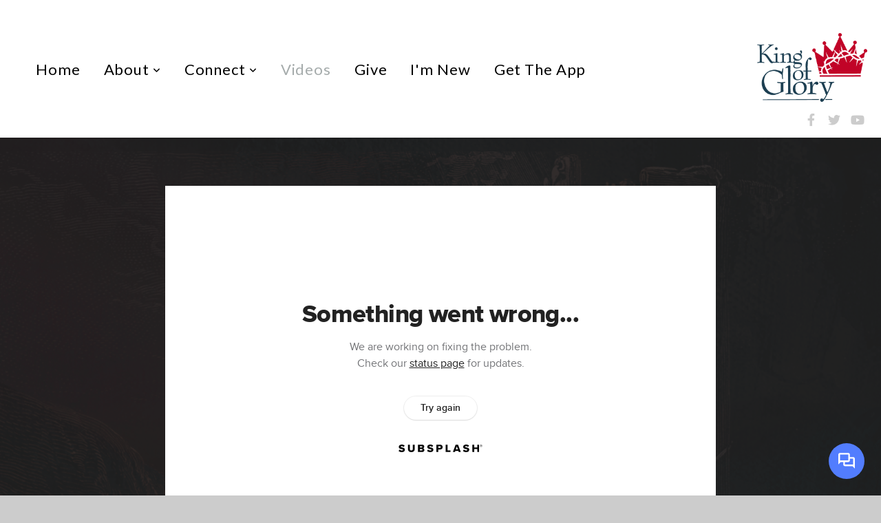

--- FILE ---
content_type: text/html; charset=utf-8
request_url: https://subsplash.com/u/-3MJJJC/media/embed/d/djrmmhv?&info=0
body_size: 15935
content:
<!DOCTYPE html><html lang="en"><head><meta charSet="utf-8"/><meta name="viewport" content="width=device-width, initial-scale=1"/><link rel="stylesheet" href="https://assets.prod.subsplash.io/web-app/_next/static/css/1b6dc5a8b7dea857.css" data-precedence="next"/><link rel="preload" as="script" fetchPriority="low" href="https://assets.prod.subsplash.io/web-app/_next/static/chunks/webpack-53c6ca6fa18ac19e.js"/><script src="https://assets.prod.subsplash.io/web-app/_next/static/chunks/4bd1b696-234880969d896f6e.js" async=""></script><script src="https://assets.prod.subsplash.io/web-app/_next/static/chunks/2532-7b7ee97ffc701e13.js" async=""></script><script src="https://assets.prod.subsplash.io/web-app/_next/static/chunks/main-app-b30d6f3ecff8e980.js" async=""></script><script src="https://assets.prod.subsplash.io/web-app/_next/static/chunks/app/layout-5c8a90300a905918.js" async=""></script><script src="https://assets.prod.subsplash.io/web-app/_next/static/chunks/82316aac-948ad82ac4d03b29.js" async=""></script><script src="https://assets.prod.subsplash.io/web-app/_next/static/chunks/9189-92d83ebb837af5f1.js" async=""></script><script src="https://assets.prod.subsplash.io/web-app/_next/static/chunks/app/error-e84e184e78a4a2c2.js" async=""></script><script src="https://assets.prod.subsplash.io/web-app/_next/static/chunks/2626716e-0e20cf3728847630.js" async=""></script><script src="https://assets.prod.subsplash.io/web-app/_next/static/chunks/1e4a01de-7d53026235bfbc82.js" async=""></script><script src="https://assets.prod.subsplash.io/web-app/_next/static/chunks/13b76428-451751db6b930d67.js" async=""></script><script src="https://assets.prod.subsplash.io/web-app/_next/static/chunks/542ea986-ec287d4fec3b5165.js" async=""></script><script src="https://assets.prod.subsplash.io/web-app/_next/static/chunks/e37a0b60-2fb0f1ad7fd9ae68.js" async=""></script><script src="https://assets.prod.subsplash.io/web-app/_next/static/chunks/794d257c-ba4101535445c307.js" async=""></script><script src="https://assets.prod.subsplash.io/web-app/_next/static/chunks/1126-1850a116fc9bdfed.js" async=""></script><script src="https://assets.prod.subsplash.io/web-app/_next/static/chunks/5606-943304aa3cdb9ad1.js" async=""></script><script src="https://assets.prod.subsplash.io/web-app/_next/static/chunks/1239-f6abc23964144c44.js" async=""></script><script src="https://assets.prod.subsplash.io/web-app/_next/static/chunks/8879-f2c588474d408a7d.js" async=""></script><script src="https://assets.prod.subsplash.io/web-app/_next/static/chunks/app/%5BcustomPath%5D/(nav)/%5B...catchall%5D/page-cb28e3af4475d456.js" async=""></script><script src="https://assets.prod.subsplash.io/web-app/_next/static/chunks/app/%5BcustomPath%5D/(nav)/media/embed/d/%5Bid%5D/not-found-67e152e91f9e8fd1.js" async=""></script><script src="https://assets.prod.subsplash.io/web-app/_next/static/chunks/app/global-error-4fb6d617e8b83095.js" async=""></script><script src="https://assets.prod.subsplash.io/web-app/_next/static/chunks/app/%5BcustomPath%5D/(nav)/error-6cd90ab0263f6592.js" async=""></script><script src="https://assets.prod.subsplash.io/web-app/_next/static/chunks/87e9e1a7-83be2cc0a85041ee.js" async=""></script><script src="https://assets.prod.subsplash.io/web-app/_next/static/chunks/6013-b31067f825b9de24.js" async=""></script><script src="https://assets.prod.subsplash.io/web-app/_next/static/chunks/7070-450057ed86e359f5.js" async=""></script><script src="https://assets.prod.subsplash.io/web-app/_next/static/chunks/app/%5BcustomPath%5D/(nav)/media/embed/d/%5Bid%5D/page-c2984c358ae124e8.js" async=""></script><script src="https://assets.prod.subsplash.io/web-app/_next/static/chunks/9037-63f3f8e5eb48d750.js" async=""></script><script src="https://assets.prod.subsplash.io/web-app/_next/static/chunks/app/%5BcustomPath%5D/layout-b44671786df63336.js" async=""></script><meta name="theme-color" content="#eff3ff"/><title>The Crucial Path - King of Glory Lutheran Church</title><meta name="robots" content="index, follow"/><meta name="googlebot" content="index, follow"/><meta name="fb:app_id" content="462626960493104"/><meta property="og:title" content="The Crucial Path"/><meta property="og:description" content="What makes Good Friday &#x27;good&#x27;? Not only does Jesus die for our sins, but Christ gives us the wonderful cross-filled life too!"/><meta property="og:site_name" content="King of Glory Lutheran Church"/><meta property="og:image" content="https://images.subsplash.com/image.jpg?id=37c7e7d7-cc55-4eea-84ee-1e4d80599820&amp;w=1280&amp;h=720"/><meta property="og:image:width" content="1280"/><meta property="og:image:height" content="720"/><meta property="og:type" content="video.movie"/><meta name="twitter:card" content="summary_large_image"/><meta name="twitter:title" content="The Crucial Path"/><meta name="twitter:description" content="What makes Good Friday &#x27;good&#x27;? Not only does Jesus die for our sins, but Christ gives us the wonderful cross-filled life too!"/><meta name="twitter:image" content="https://images.subsplash.com/image.jpg?id=37c7e7d7-cc55-4eea-84ee-1e4d80599820&amp;w=1280&amp;h=720"/><meta name="twitter:image:width" content="1280"/><meta name="twitter:image:height" content="720"/><link rel="icon" href="/u/-3MJJJC/icon?d136b0183752345a" type="image/png" sizes="32x32"/><script>(self.__next_s=self.__next_s||[]).push([0,{"children":"window['__ENV'] = {\"NEXT_PUBLIC_STRIPE_KEY\":\"pk_live_NtK3fbPWR8llwyhtcNcNTXcc\",\"NEXT_PUBLIC_EUA_RECAPTCHA_SITE_KEY\":\"6LehYNsrAAAAAHzfx52xAIoealmafbJA7eFoq6li\",\"NEXT_PUBLIC_SITES_HOST\":\"https://sites.subsplash.com\",\"NEXT_PUBLIC_ENCODED_TENOR_API_KEY\":\"QUl6YVN5QjVJN2pWMDAtOFFUUE9yaEJNRUV1bUhMNXNkcWJYdGRj\",\"NEXT_PUBLIC_OMNI_SENTRY_ENABLED\":\"true\",\"NEXT_PUBLIC_UNLEASH_CLIENT_KEY\":\"Fm76fLUTkygGEONUIXFubtZl0X9bj7mWd6ce8CYWn2LKBPBS5Do9xEthTibmJ8Z0\",\"NEXT_PUBLIC_BUILD_ENV\":\"prod\",\"NEXT_PUBLIC_GOOGLE_CAPTCHA_KEY\":\"6LdQxHsaAAAAAKL-fPEdaxqNaPjTItILKcm2Wf8u\",\"NEXT_PUBLIC_GOOGLE_MAPS_KEY\":\"AIzaSyAIbpdmzkOrNz79Z7TLN_h6BCMZ3CLwqsg\",\"NEXT_PUBLIC_STRIPE_TEST_KEY\":\"pk_test_g1LO3WwPiAtH0DfRleeldKNP\",\"NEXT_PUBLIC_FEEDS_SERVICE\":\"https://feeds.subsplash.com/api/v1\",\"NEXT_PUBLIC_GUEST_TOKENS_SERVICE_CLIENT_ID\":\"01f874a5-ac2e-4be9-a67b-32f4881f8d83\",\"NEXT_PUBLIC_GUEST_TOKENS_SERVICE_CLIENT_SECRET\":\"e00d19d3f154ed876198f62e48c5af64db8536da9805ce4f6ebeac7873b6b5cc\"}"}])</script><meta name="sentry-trace" content="caeb02e047510a5201e13918c08ad90c-5afa66fdc50894ab-1"/><meta name="baggage" content="sentry-environment=production,sentry-release=36fc6ac,sentry-public_key=b6050d068fe84772a4cab9dd4e21f1ef,sentry-trace_id=caeb02e047510a5201e13918c08ad90c,sentry-sample_rate=1,sentry-transaction=GET%20%2F%5BcustomPath%5D%2Fmedia%2Fembed%2Fd%2F%5Bid%5D,sentry-sampled=true"/><script src="https://assets.prod.subsplash.io/web-app/_next/static/chunks/polyfills-42372ed130431b0a.js" noModule=""></script></head><body class="bg-n0 no-transition"><div hidden=""><!--$--><!--/$--></div><section class="peer-[.transparent-route]:-mt-4xl"><!--$--><!--$--><div class="css-1bh9chl r-13awgt0"></div><!--$--><!--/$--><!--/$--><!--/$--></section><div class="fixed bottom-0 left-0 w-full pointer-events-none p-md xs:p-xl z-[100]"><div class="opacity-0 text-base rounded-md shadow-md bg-n900 text-n0 p-lg xs:max-w-[350px] w-full transition-opacity duration-300"></div></div><script src="https://assets.prod.subsplash.io/web-app/_next/static/chunks/webpack-53c6ca6fa18ac19e.js" id="_R_" async=""></script><script>(self.__next_f=self.__next_f||[]).push([0])</script><script>self.__next_f.push([1,"1:\"$Sreact.fragment\"\n2:I[41402,[\"7177\",\"static/chunks/app/layout-5c8a90300a905918.js\"],\"\"]\n3:I[9766,[],\"\"]\n4:I[50960,[\"9326\",\"static/chunks/82316aac-948ad82ac4d03b29.js\",\"9189\",\"static/chunks/9189-92d83ebb837af5f1.js\",\"8039\",\"static/chunks/app/error-e84e184e78a4a2c2.js\"],\"default\"]\n5:I[98924,[],\"\"]\n"])</script><script>self.__next_f.push([1,"6:I[9254,[\"7596\",\"static/chunks/2626716e-0e20cf3728847630.js\",\"8060\",\"static/chunks/1e4a01de-7d53026235bfbc82.js\",\"586\",\"static/chunks/13b76428-451751db6b930d67.js\",\"6915\",\"static/chunks/542ea986-ec287d4fec3b5165.js\",\"4935\",\"static/chunks/e37a0b60-2fb0f1ad7fd9ae68.js\",\"958\",\"static/chunks/794d257c-ba4101535445c307.js\",\"9326\",\"static/chunks/82316aac-948ad82ac4d03b29.js\",\"1126\",\"static/chunks/1126-1850a116fc9bdfed.js\",\"5606\",\"static/chunks/5606-943304aa3cdb9ad1.js\",\"1239\",\"static/chunks/1239-f6abc23964144c44.js\",\"9189\",\"static/chunks/9189-92d83ebb837af5f1.js\",\"8879\",\"static/chunks/8879-f2c588474d408a7d.js\",\"8957\",\"static/chunks/app/%5BcustomPath%5D/(nav)/%5B...catchall%5D/page-cb28e3af4475d456.js\"],\"default\"]\n"])</script><script>self.__next_f.push([1,"7:\"$Sreact.suspense\"\nb:I[27836,[\"8579\",\"static/chunks/app/%5BcustomPath%5D/(nav)/media/embed/d/%5Bid%5D/not-found-67e152e91f9e8fd1.js\"],\"default\"]\nd:I[24431,[],\"OutletBoundary\"]\nf:I[15278,[],\"AsyncMetadataOutlet\"]\n15:I[54062,[\"9326\",\"static/chunks/82316aac-948ad82ac4d03b29.js\",\"9189\",\"static/chunks/9189-92d83ebb837af5f1.js\",\"4219\",\"static/chunks/app/global-error-4fb6d617e8b83095.js\"],\"default\"]\n17:I[24431,[],\"ViewportBoundary\"]\n19:I[24431,[],\"MetadataBoundary\"]\n:HL[\"https://assets.prod.subsplash.io/web-app/_next/static/css/1b6dc5a8b7dea857.css\",\"style\"]\n"])</script><script>self.__next_f.push([1,"0:{\"P\":null,\"b\":\"36fc6ac\",\"p\":\"https://assets.prod.subsplash.io/web-app\",\"c\":[\"\",\"-3MJJJC\",\"media\",\"embed\",\"d\",\"djrmmhv?info=0\"],\"i\":false,\"f\":[[[\"\",{\"children\":[[\"customPath\",\"-3MJJJC\",\"d\"],{\"children\":[\"(nav)\",{\"children\":[\"media\",{\"children\":[\"embed\",{\"children\":[\"d\",{\"children\":[[\"id\",\"djrmmhv\",\"d\"],{\"children\":[\"__PAGE__?{\\\"info\\\":\\\"0\\\"}\",{}]}]}]}]}]}]}]},\"$undefined\",\"$undefined\",true],[\"\",[\"$\",\"$1\",\"c\",{\"children\":[[[\"$\",\"link\",\"0\",{\"rel\":\"stylesheet\",\"href\":\"https://assets.prod.subsplash.io/web-app/_next/static/css/1b6dc5a8b7dea857.css\",\"precedence\":\"next\",\"crossOrigin\":\"$undefined\",\"nonce\":\"$undefined\"}]],[\"$\",\"html\",null,{\"lang\":\"en\",\"children\":[[\"$\",\"head\",null,{\"children\":[\"$\",\"$L2\",null,{\"strategy\":\"beforeInteractive\",\"nonce\":\"$undefined\",\"dangerouslySetInnerHTML\":{\"__html\":\"window['__ENV'] = {\\\"NEXT_PUBLIC_STRIPE_KEY\\\":\\\"pk_live_NtK3fbPWR8llwyhtcNcNTXcc\\\",\\\"NEXT_PUBLIC_EUA_RECAPTCHA_SITE_KEY\\\":\\\"6LehYNsrAAAAAHzfx52xAIoealmafbJA7eFoq6li\\\",\\\"NEXT_PUBLIC_SITES_HOST\\\":\\\"https://sites.subsplash.com\\\",\\\"NEXT_PUBLIC_ENCODED_TENOR_API_KEY\\\":\\\"QUl6YVN5QjVJN2pWMDAtOFFUUE9yaEJNRUV1bUhMNXNkcWJYdGRj\\\",\\\"NEXT_PUBLIC_OMNI_SENTRY_ENABLED\\\":\\\"true\\\",\\\"NEXT_PUBLIC_UNLEASH_CLIENT_KEY\\\":\\\"Fm76fLUTkygGEONUIXFubtZl0X9bj7mWd6ce8CYWn2LKBPBS5Do9xEthTibmJ8Z0\\\",\\\"NEXT_PUBLIC_BUILD_ENV\\\":\\\"prod\\\",\\\"NEXT_PUBLIC_GOOGLE_CAPTCHA_KEY\\\":\\\"6LdQxHsaAAAAAKL-fPEdaxqNaPjTItILKcm2Wf8u\\\",\\\"NEXT_PUBLIC_GOOGLE_MAPS_KEY\\\":\\\"AIzaSyAIbpdmzkOrNz79Z7TLN_h6BCMZ3CLwqsg\\\",\\\"NEXT_PUBLIC_STRIPE_TEST_KEY\\\":\\\"pk_test_g1LO3WwPiAtH0DfRleeldKNP\\\",\\\"NEXT_PUBLIC_FEEDS_SERVICE\\\":\\\"https://feeds.subsplash.com/api/v1\\\",\\\"NEXT_PUBLIC_GUEST_TOKENS_SERVICE_CLIENT_ID\\\":\\\"01f874a5-ac2e-4be9-a67b-32f4881f8d83\\\",\\\"NEXT_PUBLIC_GUEST_TOKENS_SERVICE_CLIENT_SECRET\\\":\\\"e00d19d3f154ed876198f62e48c5af64db8536da9805ce4f6ebeac7873b6b5cc\\\"}\"}}]}],[\"$\",\"body\",null,{\"className\":\"bg-n0 no-transition\",\"children\":[\"$\",\"$L3\",null,{\"parallelRouterKey\":\"children\",\"error\":\"$4\",\"errorStyles\":[],\"errorScripts\":[],\"template\":[\"$\",\"$L5\",null,{}],\"templateStyles\":\"$undefined\",\"templateScripts\":\"$undefined\",\"notFound\":[[[\"$\",\"$L6\",null,{\"statusCode\":404}],[\"$\",\"div\",null,{\"className\":\"flex justify-center flex-col text-center items-center my-[160px]\",\"children\":[[\"$\",\"h1\",null,{\"className\":\"text-4xl tracking-[-0.6px] font-black mt-sm\",\"children\":\"Page not found...\"}],[\"$\",\"p\",null,{\"className\":\"text-b1 text-n500 w-[313px] leading-6 mt-lg\",\"children\":\"Sorry, the page you are looking for doesn't exist or has been moved.\"}]]}],[\"$\",\"$7\",null,{\"children\":\"$L8\"}]],[]],\"forbidden\":\"$undefined\",\"unauthorized\":\"$undefined\"}]}]]}]]}],{\"children\":[[\"customPath\",\"-3MJJJC\",\"d\"],[\"$\",\"$1\",\"c\",{\"children\":[null,\"$L9\"]}],{\"children\":[\"(nav)\",[\"$\",\"$1\",\"c\",{\"children\":[null,\"$La\"]}],{\"children\":[\"media\",[\"$\",\"$1\",\"c\",{\"children\":[null,[\"$\",\"$L3\",null,{\"parallelRouterKey\":\"children\",\"error\":\"$undefined\",\"errorStyles\":\"$undefined\",\"errorScripts\":\"$undefined\",\"template\":[\"$\",\"$L5\",null,{}],\"templateStyles\":\"$undefined\",\"templateScripts\":\"$undefined\",\"notFound\":\"$undefined\",\"forbidden\":\"$undefined\",\"unauthorized\":\"$undefined\"}]]}],{\"children\":[\"embed\",[\"$\",\"$1\",\"c\",{\"children\":[null,[\"$\",\"$L3\",null,{\"parallelRouterKey\":\"children\",\"error\":\"$undefined\",\"errorStyles\":\"$undefined\",\"errorScripts\":\"$undefined\",\"template\":[\"$\",\"$L5\",null,{}],\"templateStyles\":\"$undefined\",\"templateScripts\":\"$undefined\",\"notFound\":\"$undefined\",\"forbidden\":\"$undefined\",\"unauthorized\":\"$undefined\"}]]}],{\"children\":[\"d\",[\"$\",\"$1\",\"c\",{\"children\":[null,[\"$\",\"$L3\",null,{\"parallelRouterKey\":\"children\",\"error\":\"$undefined\",\"errorStyles\":\"$undefined\",\"errorScripts\":\"$undefined\",\"template\":[\"$\",\"$L5\",null,{}],\"templateStyles\":\"$undefined\",\"templateScripts\":\"$undefined\",\"notFound\":\"$undefined\",\"forbidden\":\"$undefined\",\"unauthorized\":\"$undefined\"}]]}],{\"children\":[[\"id\",\"djrmmhv\",\"d\"],[\"$\",\"$1\",\"c\",{\"children\":[null,[\"$\",\"$L3\",null,{\"parallelRouterKey\":\"children\",\"error\":\"$undefined\",\"errorStyles\":\"$undefined\",\"errorScripts\":\"$undefined\",\"template\":[\"$\",\"$L5\",null,{}],\"templateStyles\":\"$undefined\",\"templateScripts\":\"$undefined\",\"notFound\":[[\"$\",\"$Lb\",null,{}],[]],\"forbidden\":\"$undefined\",\"unauthorized\":\"$undefined\"}]]}],{\"children\":[\"__PAGE__\",[\"$\",\"$1\",\"c\",{\"children\":[\"$Lc\",null,[\"$\",\"$Ld\",null,{\"children\":[\"$Le\",[\"$\",\"$Lf\",null,{\"promise\":\"$@10\"}]]}]]}],{},null,false]},null,false]},null,false]},null,false]},[[\"$\",\"div\",\"l\",{\"className\":\"flex items-center justify-center h-[300px]\",\"role\":\"status\",\"children\":[[\"$\",\"svg\",null,{\"aria-hidden\":\"true\",\"className\":\"mr-2 fill-n200 w-3xl h-3xl animate-spin\",\"viewBox\":\"0 0 100 101\",\"fill\":\"none\",\"xmlns\":\"http://www.w3.org/2000/svg\",\"children\":[[\"$\",\"path\",null,{\"d\":\"M100 50.5908C100 78.2051 77.6142 100.591 50 100.591C22.3858 100.591 0 78.2051 0 50.5908C0 22.9766 22.3858 0.59082 50 0.59082C77.6142 0.59082 100 22.9766 100 50.5908ZM9.08144 50.5908C9.08144 73.1895 27.4013 91.5094 50 91.5094C72.5987 91.5094 90.9186 73.1895 90.9186 50.5908C90.9186 27.9921 72.5987 9.67226 50 9.67226C27.4013 9.67226 9.08144 27.9921 9.08144 50.5908Z\",\"fill\":\"transparent\"}],\"$L11\"]}],\"$L12\"]}],[],[]],false]},[\"$L13\",[],[]],false]},null,false]},null,false],\"$L14\",false]],\"m\":\"$undefined\",\"G\":[\"$15\",[\"$L16\"]],\"s\":false,\"S\":false}\n"])</script><script>self.__next_f.push([1,"11:[\"$\",\"path\",null,{\"d\":\"M93.9676 39.0409C96.393 38.4038 97.8624 35.9116 97.0079 33.5539C95.2932 28.8227 92.871 24.3692 89.8167 20.348C85.8452 15.1192 80.8826 10.7238 75.2124 7.41289C69.5422 4.10194 63.2754 1.94025 56.7698 1.05124C51.7666 0.367541 46.6976 0.446843 41.7345 1.27873C39.2613 1.69328 37.813 4.19778 38.4501 6.62326C39.0873 9.04874 41.5694 10.4717 44.0505 10.1071C47.8511 9.54855 51.7191 9.52689 55.5402 10.0491C60.8642 10.7766 65.9928 12.5457 70.6331 15.2552C75.2735 17.9648 79.3347 21.5619 82.5849 25.841C84.9175 28.9121 86.7997 32.2913 88.1811 35.8758C89.083 38.2158 91.5421 39.6781 93.9676 39.0409Z\",\"fill\":\"currentFill\"}]\n12:[\"$\",\"span\",null,{\"className\":\"sr-only\",\"children\":\"Loading...\"}]\n"])</script><script>self.__next_f.push([1,"13:[\"$\",\"div\",\"l\",{\"className\":\"flex items-center justify-center h-[300px]\",\"role\":\"status\",\"children\":[[\"$\",\"svg\",null,{\"aria-hidden\":\"true\",\"className\":\"mr-2 fill-n200 w-3xl h-3xl animate-spin\",\"viewBox\":\"0 0 100 101\",\"fill\":\"none\",\"xmlns\":\"http://www.w3.org/2000/svg\",\"children\":[[\"$\",\"path\",null,{\"d\":\"M100 50.5908C100 78.2051 77.6142 100.591 50 100.591C22.3858 100.591 0 78.2051 0 50.5908C0 22.9766 22.3858 0.59082 50 0.59082C77.6142 0.59082 100 22.9766 100 50.5908ZM9.08144 50.5908C9.08144 73.1895 27.4013 91.5094 50 91.5094C72.5987 91.5094 90.9186 73.1895 90.9186 50.5908C90.9186 27.9921 72.5987 9.67226 50 9.67226C27.4013 9.67226 9.08144 27.9921 9.08144 50.5908Z\",\"fill\":\"transparent\"}],[\"$\",\"path\",null,{\"d\":\"M93.9676 39.0409C96.393 38.4038 97.8624 35.9116 97.0079 33.5539C95.2932 28.8227 92.871 24.3692 89.8167 20.348C85.8452 15.1192 80.8826 10.7238 75.2124 7.41289C69.5422 4.10194 63.2754 1.94025 56.7698 1.05124C51.7666 0.367541 46.6976 0.446843 41.7345 1.27873C39.2613 1.69328 37.813 4.19778 38.4501 6.62326C39.0873 9.04874 41.5694 10.4717 44.0505 10.1071C47.8511 9.54855 51.7191 9.52689 55.5402 10.0491C60.8642 10.7766 65.9928 12.5457 70.6331 15.2552C75.2735 17.9648 79.3347 21.5619 82.5849 25.841C84.9175 28.9121 86.7997 32.2913 88.1811 35.8758C89.083 38.2158 91.5421 39.6781 93.9676 39.0409Z\",\"fill\":\"currentFill\"}]]}],[\"$\",\"span\",null,{\"className\":\"sr-only\",\"children\":\"Loading...\"}]]}]\n"])</script><script>self.__next_f.push([1,"14:[\"$\",\"$1\",\"h\",{\"children\":[null,[[\"$\",\"$L17\",null,{\"children\":\"$L18\"}],null],[\"$\",\"$L19\",null,{\"children\":[\"$\",\"div\",null,{\"hidden\":true,\"children\":[\"$\",\"$7\",null,{\"fallback\":null,\"children\":\"$L1a\"}]}]}]]}]\n16:[\"$\",\"link\",\"0\",{\"rel\":\"stylesheet\",\"href\":\"https://assets.prod.subsplash.io/web-app/_next/static/css/1b6dc5a8b7dea857.css\",\"precedence\":\"next\",\"crossOrigin\":\"$undefined\",\"nonce\":\"$undefined\"}]\n8:null\n"])</script><script>self.__next_f.push([1,"1c:I[19120,[\"9326\",\"static/chunks/82316aac-948ad82ac4d03b29.js\",\"9189\",\"static/chunks/9189-92d83ebb837af5f1.js\",\"8053\",\"static/chunks/app/%5BcustomPath%5D/(nav)/error-6cd90ab0263f6592.js\"],\"default\"]\n"])</script><script>self.__next_f.push([1,"a:[\"$L1b\",[\"$\",\"section\",null,{\"className\":\"peer-[.transparent-route]:-mt-4xl\",\"children\":[\"$\",\"$L3\",null,{\"parallelRouterKey\":\"children\",\"error\":\"$1c\",\"errorStyles\":[],\"errorScripts\":[],\"template\":[\"$\",\"$L5\",null,{}],\"templateStyles\":\"$undefined\",\"templateScripts\":\"$undefined\",\"notFound\":[[[\"$\",\"$L6\",null,{\"statusCode\":404}],[\"$\",\"div\",null,{\"className\":\"flex justify-center flex-col text-center items-center my-[160px]\",\"children\":[[\"$\",\"h1\",null,{\"className\":\"text-4xl tracking-[-0.6px] font-black mt-sm\",\"children\":\"Page not found...\"}],[\"$\",\"p\",null,{\"className\":\"text-b1 text-n500 w-[313px] leading-6 mt-lg\",\"children\":\"Sorry, the page you are looking for doesn't exist or has been moved.\"}]]}],[\"$\",\"$7\",null,{\"children\":\"$L1d\"}]],[]],\"forbidden\":\"$undefined\",\"unauthorized\":\"$undefined\"}]}]]\n"])</script><script>self.__next_f.push([1,"18:[[\"$\",\"meta\",\"0\",{\"charSet\":\"utf-8\"}],[\"$\",\"meta\",\"1\",{\"name\":\"viewport\",\"content\":\"width=device-width, initial-scale=1\"}],[\"$\",\"meta\",\"2\",{\"name\":\"theme-color\",\"content\":\"#eff3ff\"}]]\ne:null\n"])</script><script>self.__next_f.push([1,"1d:null\n1b:\"$undefined\"\n"])</script><script>self.__next_f.push([1,"1e:I[75667,[\"7596\",\"static/chunks/2626716e-0e20cf3728847630.js\",\"8060\",\"static/chunks/1e4a01de-7d53026235bfbc82.js\",\"586\",\"static/chunks/13b76428-451751db6b930d67.js\",\"6915\",\"static/chunks/542ea986-ec287d4fec3b5165.js\",\"4935\",\"static/chunks/e37a0b60-2fb0f1ad7fd9ae68.js\",\"958\",\"static/chunks/794d257c-ba4101535445c307.js\",\"9326\",\"static/chunks/82316aac-948ad82ac4d03b29.js\",\"8448\",\"static/chunks/87e9e1a7-83be2cc0a85041ee.js\",\"1126\",\"static/chunks/1126-1850a116fc9bdfed.js\",\"5606\",\"static/chunks/5606-943304aa3cdb9ad1.js\",\"1239\",\"static/chunks/1239-f6abc23964144c44.js\",\"9189\",\"static/chunks/9189-92d83ebb837af5f1.js\",\"6013\",\"static/chunks/6013-b31067f825b9de24.js\",\"7070\",\"static/chunks/7070-450057ed86e359f5.js\",\"6420\",\"static/chunks/app/%5BcustomPath%5D/(nav)/media/embed/d/%5Bid%5D/page-c2984c358ae124e8.js\"],\"default\"]\n"])</script><script>self.__next_f.push([1,"1f:I[80622,[],\"IconMark\"]\n"])</script><script>self.__next_f.push([1,"c:[\"$\",\"$L1e\",null,{\"data\":{\"_links\":{\"self\":{\"href\":\"https://core.subsplash.com/media/v1/media-items/2b0c9157-fc3f-488f-acd3-1c9512393a09\"},\"embed\":{\"href\":\"http://subsplash.com/embed/djrmmhv\"},\"share\":{\"href\":\"https://subspla.sh/djrmmhv\"},\"dashboard\":{\"href\":\"https://dashboard.subsplash.com/3MJJJC/-d/#/library/media/items/2b0c9157-fc3f-488f-acd3-1c9512393a09\"}},\"id\":\"2b0c9157-fc3f-488f-acd3-1c9512393a09\",\"app_key\":\"3MJJJC\",\"title\":\"The Crucial Path\",\"subtitle\":\"Good Friday\",\"date\":\"2023-04-07T00:00:00Z\",\"speaker\":\"Rev. David Hewitt\",\"summary\":\"\u003cp\u003eWhat makes Good Friday 'good'? Not only does Jesus die for our sins, but Christ gives us the wonderful cross-filled life too!\u003c/p\u003e\",\"summary_text\":\"What makes Good Friday 'good'? Not only does Jesus die for our sins, but Christ gives us the wonderful cross-filled life too!\",\"tags\":[\"speaker:Rev. David Hewitt\",\"topic:Good Friday\",\"topic:Crucifixion of Jesus\"],\"scriptures\":[\"Luke.23.33-Luke.23.46\",\"Mark.8.31-Mark.8.34\",\"1Cor.1.17-1Cor.1.25\",\"Mark.15.25-Mark.15.34\"],\"slug\":\"the-crucial-path\",\"position\":3,\"published_at\":\"2023-04-08T01:01:50Z\",\"status\":\"published\",\"auto_publish\":false,\"short_code\":\"djrmmhv\",\"created_at\":\"2023-04-08T01:00:14Z\",\"updated_at\":\"2023-04-08T01:04:50Z\",\"_embedded\":{\"media-series\":{\"_links\":{\"self\":{\"href\":\"https://core.subsplash.com/media/v1/media-series/66c75d08-2894-4f3a-bcfd-451761e0121a\"},\"media-items\":{\"href\":\"https://core.subsplash.com/media/v1/media-items?filter[media_series]=66c75d08-2894-4f3a-bcfd-451761e0121a\"}},\"id\":\"66c75d08-2894-4f3a-bcfd-451761e0121a\",\"app_key\":\"3MJJJC\",\"title\":\"Messages of Holy Week and Easter\",\"slug\":\"messages-of-holy-week-and-easter\",\"subtitle\":\"2023\",\"media_items_count\":10,\"published_media_items_count\":10,\"display_type\":\"thumbnails\",\"published_at\":\"2023-04-01T23:11:08Z\",\"status\":\"published\",\"short_code\":\"8xxykfz\",\"is_default\":false,\"position\":21,\"created_at\":\"2023-03-30T00:36:07Z\",\"updated_at\":\"2023-04-01T23:12:08Z\"},\"images\":[{\"app_key\":\"3MJJJC\",\"average_color_hex\":\"#4f4246\",\"created_at\":\"2023-04-01T23:09:32Z\",\"height\":766,\"title\":\"easter_etching_good_friday-landscape-Landscape.jpg\",\"type\":\"wide\",\"updated_at\":\"2023-04-01T23:09:32Z\",\"vibrant_color_hex\":\"#5d2d39\",\"width\":1392,\"id\":\"37c7e7d7-cc55-4eea-84ee-1e4d80599820\",\"_links\":{\"download\":{\"href\":\"https://core.subsplash.com/files/download?type=images\u0026id=37c7e7d7-cc55-4eea-84ee-1e4d80599820\u0026filename={filename}.jpg\"},\"dynamic\":{\"href\":\"https://images.subsplash.com/{name}.{ext}?id=37c7e7d7-cc55-4eea-84ee-1e4d80599820\u0026w={width}\u0026h={height}\"},\"related\":{\"href\":\"https://cdn.subsplash.com/images/3MJJJC/_source/573f0ecb-b619-4e13-be9a-cadf24f15f9a/image.jpg\"},\"self\":{\"href\":\"https://core.subsplash.com/files/v1/images/37c7e7d7-cc55-4eea-84ee-1e4d80599820\"}},\"_embedded\":{\"source\":{\"app_key\":\"3MJJJC\",\"average_color_hex\":\"#4f4246\",\"content_type\":\"image/jpeg\",\"created_at\":\"2023-04-01T23:09:31Z\",\"file_size\":1097754,\"height\":766,\"md5\":\"1925c056b2178ec558f3ad137a4f2e66\",\"s3_object_key\":\"prod/images/3MJJJC/_source/573f0ecb-b619-4e13-be9a-cadf24f15f9a/image.jpg\",\"title\":\"easter_etching_good_friday-landscape-Landscape.jpg\",\"type\":\"source\",\"updated_at\":\"2023-04-01T23:09:32Z\",\"uploaded_at\":\"2023-04-01T23:09:32Z\",\"vibrant_color_hex\":\"#5d2d39\",\"width\":1392,\"id\":\"573f0ecb-b619-4e13-be9a-cadf24f15f9a\",\"_links\":{\"download\":{\"href\":\"https://core.subsplash.com/files/download?type=images\u0026id=573f0ecb-b619-4e13-be9a-cadf24f15f9a\u0026filename={filename}.jpg\"},\"dynamic\":{\"href\":\"https://images.subsplash.com/{name}.{ext}?id=573f0ecb-b619-4e13-be9a-cadf24f15f9a\u0026w={width}\u0026h={height}\"},\"related\":{\"href\":\"https://cdn.subsplash.com/images/3MJJJC/_source/573f0ecb-b619-4e13-be9a-cadf24f15f9a/image.jpg\"},\"self\":{\"href\":\"https://core.subsplash.com/files/v1/images/573f0ecb-b619-4e13-be9a-cadf24f15f9a\"}}}}},{\"app_key\":\"3MJJJC\",\"average_color_hex\":\"#473f44\",\"created_at\":\"2023-04-01T23:09:22Z\",\"height\":1148,\"title\":\"easter_etching_good_friday-square-Square.jpg\",\"type\":\"square\",\"updated_at\":\"2023-04-01T23:09:21Z\",\"vibrant_color_hex\":\"#cbae9b\",\"width\":1174,\"id\":\"8edb3f8e-d2b3-4b3b-9923-cd8b0f617faa\",\"_links\":{\"download\":{\"href\":\"https://core.subsplash.com/files/download?type=images\u0026id=8edb3f8e-d2b3-4b3b-9923-cd8b0f617faa\u0026filename={filename}.jpg\"},\"dynamic\":{\"href\":\"https://images.subsplash.com/{name}.{ext}?id=8edb3f8e-d2b3-4b3b-9923-cd8b0f617faa\u0026w={width}\u0026h={height}\"},\"related\":{\"href\":\"https://cdn.subsplash.com/images/3MJJJC/_source/7a4f35e9-5f84-429b-82a4-c6b175ab90d6/image.jpg\"},\"self\":{\"href\":\"https://core.subsplash.com/files/v1/images/8edb3f8e-d2b3-4b3b-9923-cd8b0f617faa\"}},\"_embedded\":{\"source\":{\"app_key\":\"3MJJJC\",\"average_color_hex\":\"#473f44\",\"content_type\":\"image/jpeg\",\"created_at\":\"2023-04-01T23:09:21Z\",\"file_size\":1221257,\"height\":1148,\"md5\":\"30de0862807ad8166b35cb92db9eb26e\",\"s3_object_key\":\"prod/images/3MJJJC/_source/7a4f35e9-5f84-429b-82a4-c6b175ab90d6/image.jpg\",\"title\":\"easter_etching_good_friday-square-Square.jpg\",\"type\":\"source\",\"updated_at\":\"2023-04-01T23:09:22Z\",\"uploaded_at\":\"2023-04-01T23:09:22Z\",\"vibrant_color_hex\":\"#cbae9b\",\"width\":1174,\"id\":\"7a4f35e9-5f84-429b-82a4-c6b175ab90d6\",\"_links\":{\"download\":{\"href\":\"https://core.subsplash.com/files/download?type=images\u0026id=7a4f35e9-5f84-429b-82a4-c6b175ab90d6\u0026filename={filename}.jpg\"},\"dynamic\":{\"href\":\"https://images.subsplash.com/{name}.{ext}?id=7a4f35e9-5f84-429b-82a4-c6b175ab90d6\u0026w={width}\u0026h={height}\"},\"related\":{\"href\":\"https://cdn.subsplash.com/images/3MJJJC/_source/7a4f35e9-5f84-429b-82a4-c6b175ab90d6/image.jpg\"},\"self\":{\"href\":\"https://core.subsplash.com/files/v1/images/7a4f35e9-5f84-429b-82a4-c6b175ab90d6\"}}}}},{\"app_key\":\"3MJJJC\",\"average_color_hex\":\"#4f4246\",\"created_at\":\"2023-04-01T23:09:41Z\",\"height\":766,\"title\":\"easter_etching_good_friday-landscape-Landscape.jpg\",\"type\":\"banner\",\"updated_at\":\"2023-04-01T23:09:41Z\",\"vibrant_color_hex\":\"#5d2d39\",\"width\":1392,\"id\":\"5e0e94ab-1b73-4746-a46f-c08b2515f0d7\",\"_links\":{\"download\":{\"href\":\"https://core.subsplash.com/files/download?type=images\u0026id=5e0e94ab-1b73-4746-a46f-c08b2515f0d7\u0026filename={filename}.jpg\"},\"dynamic\":{\"href\":\"https://images.subsplash.com/{name}.{ext}?id=5e0e94ab-1b73-4746-a46f-c08b2515f0d7\u0026w={width}\u0026h={height}\"},\"related\":{\"href\":\"https://cdn.subsplash.com/images/3MJJJC/_source/1f02893c-8752-48da-8055-68ced494b0ca/image.jpg\"},\"self\":{\"href\":\"https://core.subsplash.com/files/v1/images/5e0e94ab-1b73-4746-a46f-c08b2515f0d7\"}},\"_embedded\":{\"source\":{\"app_key\":\"3MJJJC\",\"average_color_hex\":\"#4f4246\",\"content_type\":\"image/jpeg\",\"created_at\":\"2023-04-01T23:09:40Z\",\"file_size\":1097754,\"height\":766,\"md5\":\"1925c056b2178ec558f3ad137a4f2e66\",\"s3_object_key\":\"prod/images/3MJJJC/_source/1f02893c-8752-48da-8055-68ced494b0ca/image.jpg\",\"title\":\"easter_etching_good_friday-landscape-Landscape.jpg\",\"type\":\"source\",\"updated_at\":\"2023-04-01T23:09:41Z\",\"uploaded_at\":\"2023-04-01T23:09:41Z\",\"vibrant_color_hex\":\"#5d2d39\",\"width\":1392,\"id\":\"1f02893c-8752-48da-8055-68ced494b0ca\",\"_links\":{\"download\":{\"href\":\"https://core.subsplash.com/files/download?type=images\u0026id=1f02893c-8752-48da-8055-68ced494b0ca\u0026filename={filename}.jpg\"},\"dynamic\":{\"href\":\"https://images.subsplash.com/{name}.{ext}?id=1f02893c-8752-48da-8055-68ced494b0ca\u0026w={width}\u0026h={height}\"},\"related\":{\"href\":\"https://cdn.subsplash.com/images/3MJJJC/_source/1f02893c-8752-48da-8055-68ced494b0ca/image.jpg\"},\"self\":{\"href\":\"https://core.subsplash.com/files/v1/images/1f02893c-8752-48da-8055-68ced494b0ca\"}}}}}],\"audio\":{\"app_key\":\"3MJJJC\",\"created_at\":\"2023-04-08T01:04:49Z\",\"title\":\"20230407 - Good Friday Message - The Crucial Path - Rev. David Hewitt.mp3\",\"updated_at\":\"2023-04-08T01:04:49Z\",\"id\":\"a04a6d37-0dc9-4f4b-b339-c35aae645b92\",\"_links\":{\"self\":{\"href\":\"https://core.subsplash.com/files/v1/audios/a04a6d37-0dc9-4f4b-b339-c35aae645b92\"}},\"_embedded\":{\"audio-outputs\":[{\"app_key\":\"3MJJJC\",\"bit_rate\":128006,\"content_type\":\"audio/mp3\",\"created_at\":\"2023-04-08T01:55:10Z\",\"duration\":849502,\"file_size\":13592708,\"md5\":\"2589a32366ed2758bbb84ce8549421ff\",\"s3_object_key\":\"prod/audios/3MJJJC/da59b95a-d2e9-47df-af54-65174ed4931a/audio.mp3\",\"updated_at\":\"2023-04-08T01:55:12Z\",\"uploaded_at\":\"2023-04-08T01:55:12Z\",\"id\":\"da59b95a-d2e9-47df-af54-65174ed4931a\",\"_links\":{\"download\":{\"href\":\"https://core.subsplash.com/files/download?type=audio-outputs\u0026id=da59b95a-d2e9-47df-af54-65174ed4931a\u0026filename={filename}.mp3\"},\"related\":{\"href\":\"https://cdn.subsplash.com/audios/3MJJJC/da59b95a-d2e9-47df-af54-65174ed4931a/audio.mp3\"},\"self\":{\"href\":\"https://core.subsplash.com/files/v1/audio-outputs/da59b95a-d2e9-47df-af54-65174ed4931a\"}}}]}},\"video\":{\"app_key\":\"3MJJJC\",\"bit_rate\":10435451,\"content_type\":\"video/mp4\",\"created_at\":\"2023-04-08T01:00:14Z\",\"duration\":849433,\"file_size\":1108027571,\"height\":1080,\"md5\":\"765d120fae3daf88437c8c77681dbb4e\",\"s3_object_key\":\"prod/videos/3MJJJC/_source/b1cc2016-8b53-451a-a8f1-9b8a5d32c108/video.mp4\",\"title\":\"20230407 - Good Friday Message - The Crucial Path - Rev. David Hewitt.mp4\",\"updated_at\":\"2023-04-08T01:05:25Z\",\"uploaded_at\":\"2023-04-08T01:05:25Z\",\"width\":1920,\"id\":\"b1cc2016-8b53-451a-a8f1-9b8a5d32c108\",\"_links\":{\"download\":{\"href\":\"https://core.subsplash.com/files/download?type=videos\u0026id=b1cc2016-8b53-451a-a8f1-9b8a5d32c108\u0026filename={filename}.mp4\"},\"related\":{\"href\":\"https://cdn.subsplash.com/videos/3MJJJC/_source/b1cc2016-8b53-451a-a8f1-9b8a5d32c108/video.mp4\"},\"self\":{\"href\":\"https://core.subsplash.com/files/v1/videos/b1cc2016-8b53-451a-a8f1-9b8a5d32c108\"}},\"_embedded\":{\"playlists\":[{\"app_key\":\"3MJJJC\",\"content_type\":\"application/x-mpegURL\",\"created_at\":\"2023-04-08T01:55:16Z\",\"file_size\":1019204007,\"md5\":\"0e1d0f65f7c71f6c7ee3a2ef5406728c\",\"s3_object_key\":\"prod/videos/3MJJJC/185cb20e-8519-43fa-9ac0-ee774df24631/playlist.m3u8\",\"updated_at\":\"2023-04-08T01:55:27Z\",\"uploaded_at\":\"2023-04-08T01:55:27Z\",\"id\":\"185cb20e-8519-43fa-9ac0-ee774df24631\",\"_links\":{\"download\":{\"href\":\"https://core.subsplash.com/files/download?type=playlists\u0026id=185cb20e-8519-43fa-9ac0-ee774df24631\u0026filename={filename}.m3u8\"},\"related\":{\"href\":\"https://cdn.subsplash.com/videos/3MJJJC/185cb20e-8519-43fa-9ac0-ee774df24631/playlist.m3u8\"},\"self\":{\"href\":\"https://core.subsplash.com/files/v1/playlists/185cb20e-8519-43fa-9ac0-ee774df24631\"}}}],\"video-outputs\":[{\"app_key\":\"3MJJJC\",\"bit_rate\":4307504,\"content_type\":\"video/mp4\",\"created_at\":\"2023-04-08T01:55:12Z\",\"duration\":849498,\"file_size\":457402045,\"height\":1080,\"md5\":\"af8546ea54631ee5c37845ea4a1f4668\",\"s3_object_key\":\"prod/videos/3MJJJC/a44ca4a0-689a-4520-bfa7-989d78affd98/video.mp4\",\"updated_at\":\"2023-04-08T01:55:23Z\",\"uploaded_at\":\"2023-04-08T01:55:23Z\",\"width\":1920,\"id\":\"a44ca4a0-689a-4520-bfa7-989d78affd98\",\"_links\":{\"download\":{\"href\":\"https://core.subsplash.com/files/download?type=video-outputs\u0026id=a44ca4a0-689a-4520-bfa7-989d78affd98\u0026filename={filename}.mp4\"},\"related\":{\"href\":\"https://cdn.subsplash.com/videos/3MJJJC/a44ca4a0-689a-4520-bfa7-989d78affd98/video.mp4\"},\"self\":{\"href\":\"https://core.subsplash.com/files/v1/video-outputs/a44ca4a0-689a-4520-bfa7-989d78affd98\"}}}]}},\"created-by-user\":{\"id\":\"4dd1de7b-6c36-41f2-81dc-5972d601af14\"}}}}]\n"])</script><script>self.__next_f.push([1,"10:{\"metadata\":[[\"$\",\"title\",\"0\",{\"children\":\"The Crucial Path - King of Glory Lutheran Church\"}],[\"$\",\"meta\",\"1\",{\"name\":\"robots\",\"content\":\"index, follow\"}],[\"$\",\"meta\",\"2\",{\"name\":\"googlebot\",\"content\":\"index, follow\"}],[\"$\",\"meta\",\"3\",{\"name\":\"fb:app_id\",\"content\":\"462626960493104\"}],[\"$\",\"meta\",\"4\",{\"property\":\"og:title\",\"content\":\"The Crucial Path\"}],[\"$\",\"meta\",\"5\",{\"property\":\"og:description\",\"content\":\"What makes Good Friday 'good'? Not only does Jesus die for our sins, but Christ gives us the wonderful cross-filled life too!\"}],[\"$\",\"meta\",\"6\",{\"property\":\"og:site_name\",\"content\":\"King of Glory Lutheran Church\"}],[\"$\",\"meta\",\"7\",{\"property\":\"og:image\",\"content\":\"https://images.subsplash.com/image.jpg?id=37c7e7d7-cc55-4eea-84ee-1e4d80599820\u0026w=1280\u0026h=720\"}],[\"$\",\"meta\",\"8\",{\"property\":\"og:image:width\",\"content\":\"1280\"}],[\"$\",\"meta\",\"9\",{\"property\":\"og:image:height\",\"content\":\"720\"}],[\"$\",\"meta\",\"10\",{\"property\":\"og:type\",\"content\":\"video.movie\"}],[\"$\",\"meta\",\"11\",{\"name\":\"twitter:card\",\"content\":\"summary_large_image\"}],[\"$\",\"meta\",\"12\",{\"name\":\"twitter:title\",\"content\":\"The Crucial Path\"}],[\"$\",\"meta\",\"13\",{\"name\":\"twitter:description\",\"content\":\"What makes Good Friday 'good'? Not only does Jesus die for our sins, but Christ gives us the wonderful cross-filled life too!\"}],[\"$\",\"meta\",\"14\",{\"name\":\"twitter:image\",\"content\":\"https://images.subsplash.com/image.jpg?id=37c7e7d7-cc55-4eea-84ee-1e4d80599820\u0026w=1280\u0026h=720\"}],[\"$\",\"meta\",\"15\",{\"name\":\"twitter:image:width\",\"content\":\"1280\"}],[\"$\",\"meta\",\"16\",{\"name\":\"twitter:image:height\",\"content\":\"720\"}],[\"$\",\"link\",\"17\",{\"rel\":\"icon\",\"href\":\"/u/-3MJJJC/icon?d136b0183752345a\",\"alt\":\"$undefined\",\"type\":\"image/png\",\"sizes\":\"32x32\"}],[\"$\",\"$L1f\",\"18\",{}]],\"error\":null,\"digest\":\"$undefined\"}\n"])</script><script>self.__next_f.push([1,"1a:\"$10:metadata\"\n"])</script><script>self.__next_f.push([1,"20:I[42238,[\"7596\",\"static/chunks/2626716e-0e20cf3728847630.js\",\"8060\",\"static/chunks/1e4a01de-7d53026235bfbc82.js\",\"586\",\"static/chunks/13b76428-451751db6b930d67.js\",\"6915\",\"static/chunks/542ea986-ec287d4fec3b5165.js\",\"4935\",\"static/chunks/e37a0b60-2fb0f1ad7fd9ae68.js\",\"958\",\"static/chunks/794d257c-ba4101535445c307.js\",\"9326\",\"static/chunks/82316aac-948ad82ac4d03b29.js\",\"1126\",\"static/chunks/1126-1850a116fc9bdfed.js\",\"5606\",\"static/chunks/5606-943304aa3cdb9ad1.js\",\"1239\",\"static/chunks/1239-f6abc23964144c44.js\",\"9189\",\"static/chunks/9189-92d83ebb837af5f1.js\",\"9037\",\"static/chunks/9037-63f3f8e5eb48d750.js\",\"644\",\"static/chunks/app/%5BcustomPath%5D/layout-b44671786df63336.js\"],\"default\"]\n"])</script><script>self.__next_f.push([1,"21:I[75447,[\"7596\",\"static/chunks/2626716e-0e20cf3728847630.js\",\"8060\",\"static/chunks/1e4a01de-7d53026235bfbc82.js\",\"586\",\"static/chunks/13b76428-451751db6b930d67.js\",\"6915\",\"static/chunks/542ea986-ec287d4fec3b5165.js\",\"4935\",\"static/chunks/e37a0b60-2fb0f1ad7fd9ae68.js\",\"958\",\"static/chunks/794d257c-ba4101535445c307.js\",\"9326\",\"static/chunks/82316aac-948ad82ac4d03b29.js\",\"1126\",\"static/chunks/1126-1850a116fc9bdfed.js\",\"5606\",\"static/chunks/5606-943304aa3cdb9ad1.js\",\"1239\",\"static/chunks/1239-f6abc23964144c44.js\",\"9189\",\"static/chunks/9189-92d83ebb837af5f1.js\",\"9037\",\"static/chunks/9037-63f3f8e5eb48d750.js\",\"644\",\"static/chunks/app/%5BcustomPath%5D/layout-b44671786df63336.js\"],\"default\"]\n"])</script><script>self.__next_f.push([1,"22:I[695,[\"7596\",\"static/chunks/2626716e-0e20cf3728847630.js\",\"8060\",\"static/chunks/1e4a01de-7d53026235bfbc82.js\",\"586\",\"static/chunks/13b76428-451751db6b930d67.js\",\"6915\",\"static/chunks/542ea986-ec287d4fec3b5165.js\",\"4935\",\"static/chunks/e37a0b60-2fb0f1ad7fd9ae68.js\",\"958\",\"static/chunks/794d257c-ba4101535445c307.js\",\"9326\",\"static/chunks/82316aac-948ad82ac4d03b29.js\",\"1126\",\"static/chunks/1126-1850a116fc9bdfed.js\",\"5606\",\"static/chunks/5606-943304aa3cdb9ad1.js\",\"1239\",\"static/chunks/1239-f6abc23964144c44.js\",\"9189\",\"static/chunks/9189-92d83ebb837af5f1.js\",\"9037\",\"static/chunks/9037-63f3f8e5eb48d750.js\",\"644\",\"static/chunks/app/%5BcustomPath%5D/layout-b44671786df63336.js\"],\"ApplicationContextProvider\"]\n"])</script><script>self.__next_f.push([1,"23:I[27346,[\"7596\",\"static/chunks/2626716e-0e20cf3728847630.js\",\"8060\",\"static/chunks/1e4a01de-7d53026235bfbc82.js\",\"586\",\"static/chunks/13b76428-451751db6b930d67.js\",\"6915\",\"static/chunks/542ea986-ec287d4fec3b5165.js\",\"4935\",\"static/chunks/e37a0b60-2fb0f1ad7fd9ae68.js\",\"958\",\"static/chunks/794d257c-ba4101535445c307.js\",\"9326\",\"static/chunks/82316aac-948ad82ac4d03b29.js\",\"1126\",\"static/chunks/1126-1850a116fc9bdfed.js\",\"5606\",\"static/chunks/5606-943304aa3cdb9ad1.js\",\"1239\",\"static/chunks/1239-f6abc23964144c44.js\",\"9189\",\"static/chunks/9189-92d83ebb837af5f1.js\",\"9037\",\"static/chunks/9037-63f3f8e5eb48d750.js\",\"644\",\"static/chunks/app/%5BcustomPath%5D/layout-b44671786df63336.js\"],\"default\"]\n"])</script><script>self.__next_f.push([1,"24:I[78514,[\"7596\",\"static/chunks/2626716e-0e20cf3728847630.js\",\"8060\",\"static/chunks/1e4a01de-7d53026235bfbc82.js\",\"586\",\"static/chunks/13b76428-451751db6b930d67.js\",\"6915\",\"static/chunks/542ea986-ec287d4fec3b5165.js\",\"4935\",\"static/chunks/e37a0b60-2fb0f1ad7fd9ae68.js\",\"958\",\"static/chunks/794d257c-ba4101535445c307.js\",\"9326\",\"static/chunks/82316aac-948ad82ac4d03b29.js\",\"1126\",\"static/chunks/1126-1850a116fc9bdfed.js\",\"5606\",\"static/chunks/5606-943304aa3cdb9ad1.js\",\"1239\",\"static/chunks/1239-f6abc23964144c44.js\",\"9189\",\"static/chunks/9189-92d83ebb837af5f1.js\",\"9037\",\"static/chunks/9037-63f3f8e5eb48d750.js\",\"644\",\"static/chunks/app/%5BcustomPath%5D/layout-b44671786df63336.js\"],\"default\"]\n"])</script><script>self.__next_f.push([1,"25:I[73572,[\"7596\",\"static/chunks/2626716e-0e20cf3728847630.js\",\"8060\",\"static/chunks/1e4a01de-7d53026235bfbc82.js\",\"586\",\"static/chunks/13b76428-451751db6b930d67.js\",\"6915\",\"static/chunks/542ea986-ec287d4fec3b5165.js\",\"4935\",\"static/chunks/e37a0b60-2fb0f1ad7fd9ae68.js\",\"958\",\"static/chunks/794d257c-ba4101535445c307.js\",\"9326\",\"static/chunks/82316aac-948ad82ac4d03b29.js\",\"1126\",\"static/chunks/1126-1850a116fc9bdfed.js\",\"5606\",\"static/chunks/5606-943304aa3cdb9ad1.js\",\"1239\",\"static/chunks/1239-f6abc23964144c44.js\",\"9189\",\"static/chunks/9189-92d83ebb837af5f1.js\",\"9037\",\"static/chunks/9037-63f3f8e5eb48d750.js\",\"644\",\"static/chunks/app/%5BcustomPath%5D/layout-b44671786df63336.js\"],\"default\"]\n"])</script><script>self.__next_f.push([1,"26:I[13138,[\"7596\",\"static/chunks/2626716e-0e20cf3728847630.js\",\"8060\",\"static/chunks/1e4a01de-7d53026235bfbc82.js\",\"586\",\"static/chunks/13b76428-451751db6b930d67.js\",\"6915\",\"static/chunks/542ea986-ec287d4fec3b5165.js\",\"4935\",\"static/chunks/e37a0b60-2fb0f1ad7fd9ae68.js\",\"958\",\"static/chunks/794d257c-ba4101535445c307.js\",\"9326\",\"static/chunks/82316aac-948ad82ac4d03b29.js\",\"1126\",\"static/chunks/1126-1850a116fc9bdfed.js\",\"5606\",\"static/chunks/5606-943304aa3cdb9ad1.js\",\"1239\",\"static/chunks/1239-f6abc23964144c44.js\",\"9189\",\"static/chunks/9189-92d83ebb837af5f1.js\",\"9037\",\"static/chunks/9037-63f3f8e5eb48d750.js\",\"644\",\"static/chunks/app/%5BcustomPath%5D/layout-b44671786df63336.js\"],\"default\"]\n"])</script><script>self.__next_f.push([1,"27:I[63964,[\"7596\",\"static/chunks/2626716e-0e20cf3728847630.js\",\"8060\",\"static/chunks/1e4a01de-7d53026235bfbc82.js\",\"586\",\"static/chunks/13b76428-451751db6b930d67.js\",\"6915\",\"static/chunks/542ea986-ec287d4fec3b5165.js\",\"4935\",\"static/chunks/e37a0b60-2fb0f1ad7fd9ae68.js\",\"958\",\"static/chunks/794d257c-ba4101535445c307.js\",\"9326\",\"static/chunks/82316aac-948ad82ac4d03b29.js\",\"1126\",\"static/chunks/1126-1850a116fc9bdfed.js\",\"5606\",\"static/chunks/5606-943304aa3cdb9ad1.js\",\"1239\",\"static/chunks/1239-f6abc23964144c44.js\",\"9189\",\"static/chunks/9189-92d83ebb837af5f1.js\",\"9037\",\"static/chunks/9037-63f3f8e5eb48d750.js\",\"644\",\"static/chunks/app/%5BcustomPath%5D/layout-b44671786df63336.js\"],\"default\"]\n"])</script><script>self.__next_f.push([1,"28:I[30849,[\"7596\",\"static/chunks/2626716e-0e20cf3728847630.js\",\"8060\",\"static/chunks/1e4a01de-7d53026235bfbc82.js\",\"586\",\"static/chunks/13b76428-451751db6b930d67.js\",\"6915\",\"static/chunks/542ea986-ec287d4fec3b5165.js\",\"4935\",\"static/chunks/e37a0b60-2fb0f1ad7fd9ae68.js\",\"958\",\"static/chunks/794d257c-ba4101535445c307.js\",\"9326\",\"static/chunks/82316aac-948ad82ac4d03b29.js\",\"1126\",\"static/chunks/1126-1850a116fc9bdfed.js\",\"5606\",\"static/chunks/5606-943304aa3cdb9ad1.js\",\"1239\",\"static/chunks/1239-f6abc23964144c44.js\",\"9189\",\"static/chunks/9189-92d83ebb837af5f1.js\",\"9037\",\"static/chunks/9037-63f3f8e5eb48d750.js\",\"644\",\"static/chunks/app/%5BcustomPath%5D/layout-b44671786df63336.js\"],\"default\"]\n"])</script><script>self.__next_f.push([1,"9:[[\"$\",\"$L20\",null,{}],[\"$\",\"$L21\",null,{}],[\"$\",\"$L6\",null,{\"statusCode\":200}],[\"$\",\"$L22\",null,{\"initialData\":{\"url\":{\"customPath\":\"-3MJJJC\",\"headers\":{},\"host\":\"https://subsplash.com/u\"},\"appUrls\":{\"webAppUrl\":\"$undefined\",\"givingUrl\":\"$undefined\"},\"tokens\":{\"guest\":\"eyJhbGciOiJSUzI1NiIsImtpZCI6ImJmODM2ODIyLTliYWYtNDQ4Yy04ODM0LWI4Y2FmMWFkNTVkMSIsInR5cCI6IkpXVCJ9.[base64].[base64]\",\"user\":\"$undefined\",\"refresh\":\"$undefined\",\"accessTokens\":{\"19bc7532-7e56-440c-bd2e-171026dd5195\":null}},\"user\":\"$undefined\",\"app\":{\"address\":{\"street\":\"2201 E 106th Street\",\"city\":\"Carmel\",\"state\":\"IN\",\"postal_code\":\"46032\",\"country\":\"US\"},\"appKey\":\"3MJJJC\",\"branding\":{\"brandLogo\":\"https://images.subsplash.com/icon.png?logo_scale=60\u0026w=200\u0026h=200\u0026logo_id=97f30c42-80f7-4a38-8ee5-5366c40ce3c5\u0026bg_color=eff3ff\",\"brandColor\":\"#eff3ff\",\"silhouetteLogo\":\"https://images.subsplash.com/{name}.{ext}?id=97f30c42-80f7-4a38-8ee5-5366c40ce3c5\u0026w={width}\u0026h={height}\",\"colorScheme\":\"light\"},\"orgKey\":\"QRTMHPMF\",\"phone\":\"13178461555\",\"shortCode\":\"rsv8\",\"title\":\"King of Glory Lutheran Church\",\"features\":[{\"id\":\"f6c74571-fdcd-420d-a096-5d324ff2f063\",\"name\":\"search:media\",\"enabled\":true},{\"id\":\"95ace0e1-d957-459d-99b2-32e69bd89532\",\"name\":\"geoengage:geofence\",\"enabled\":true},{\"id\":\"7c485f62-08b2-406f-817b-a56e8ff81fdf\",\"name\":\"messages\",\"enabled\":true},{\"id\":\"ea66d4f3-9901-4ec0-82ae-fb211cc05f49\",\"name\":\"giving\",\"enabled\":true},{\"id\":\"ade86b73-30b7-49be-9671-e9e8a19f04b2\",\"name\":\"notes\",\"enabled\":true},{\"id\":\"ca3f4a5a-63a0-4f1a-b79d-89cb5596b95c\",\"name\":\"media-downloads\",\"enabled\":true}]},\"org\":{\"timezone\":\"America/New_York\"},\"featureFlags\":[\"giving.payment-intents\",\"media.nmt-hide-reorder-rows\",\"check-in-kiosk.brother-sdk\",\"check-in.pre-check\",\"media.livestream-in-media-tab\",\"media.universal-player-in-webshell-media-detail-page\",\"giving.non-traditional-gifts\",\"events.household-statements\",\"live.srt\",\"dispatch.group-attendance-v2\",\"media.webshell-embeds\",\"media.pulpit-ai-upgrade\",\"media.pulpit-ai-in-dashboard\",\"management.workflows-ai\",\"people.login-with-phone\",\"signup.payment-method-update-v2\",\"signup.payment-method-update-on-upgrade\"],\"global\":{\"appFeatures\":[\"search:media\",\"geoengage:geofence\",\"messages\",\"giving\",\"notes\",\"media-downloads\"],\"authReturnUrl\":\"\",\"isAuthModalVisible\":false,\"isInMobileApp\":false,\"snackbarMessage\":\"\",\"taxRegistrationCode\":\"501c3\",\"taxStatus\":\"exempt\",\"website\":\"$undefined\",\"facebookUsername\":\"$undefined\",\"instagramHandle\":\"$undefined\",\"twitterHandle\":\"$undefined\"}},\"children\":[[\"$\",\"$L23\",null,{}],[\"$\",\"$L24\",null,{}],[\"$\",\"$L3\",null,{\"parallelRouterKey\":\"children\",\"error\":\"$undefined\",\"errorStyles\":\"$undefined\",\"errorScripts\":\"$undefined\",\"template\":[\"$\",\"$L5\",null,{}],\"templateStyles\":\"$undefined\",\"templateScripts\":\"$undefined\",\"notFound\":\"$undefined\",\"forbidden\":\"$undefined\",\"unauthorized\":\"$undefined\"}],[\"$\",\"$L25\",null,{}],[\"$\",\"$L26\",null,{}],[\"$\",\"$L27\",null,{}],[\"$\",\"$L28\",null,{}]]}]]\n"])</script></body></html>